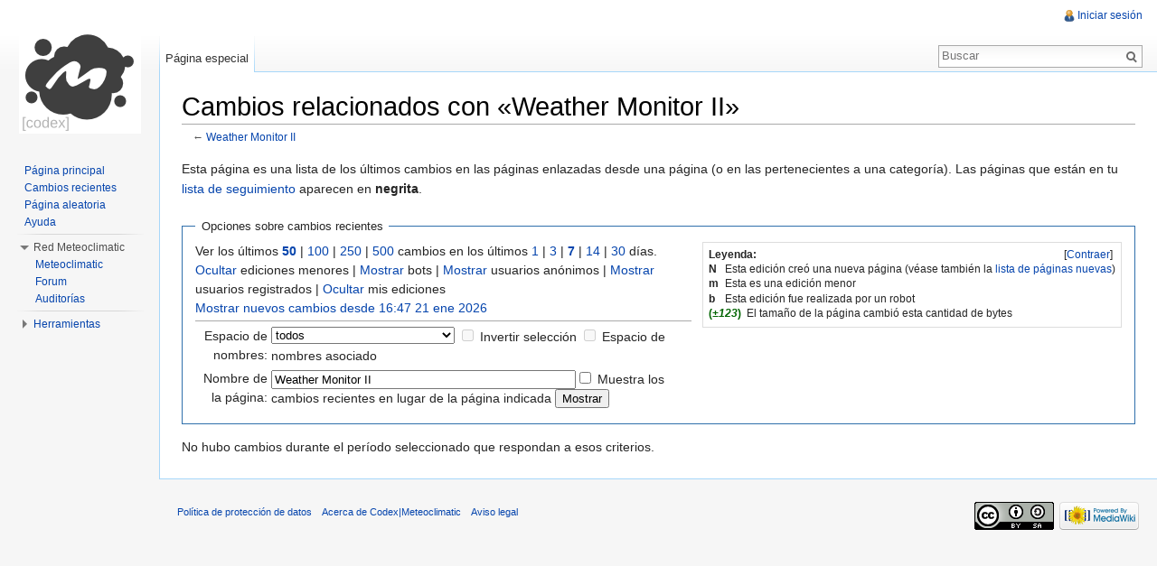

--- FILE ---
content_type: text/html; charset=UTF-8
request_url: https://wiki.meteoclimatic.net/es/index.php?title=Especial:CambiosEnEnlazadas&days=7&from=&hideanons=1&hideliu=1&target=Weather_Monitor_II
body_size: 5574
content:
<!DOCTYPE html>
<html lang="es" dir="ltr" class="client-nojs">
<head>
<meta charset="UTF-8" />
<title>Cambios relacionados con «Weather Monitor II» - Codex|Meteoclimatic</title>
<meta http-equiv="X-UA-Compatible" content="IE=EDGE" />
<meta name="generator" content="MediaWiki 1.23.0" />
<meta name="robots" content="noindex,nofollow" />
<link rel="shortcut icon" href="/favicon.ico" />
<link rel="search" type="application/opensearchdescription+xml" href="/es/opensearch_desc.php" title="Codex|Meteoclimatic (es)" />
<link rel="EditURI" type="application/rsd+xml" href="https://codex.meteoclimatic.net/es/api.php?action=rsd" />
<link rel="copyright" href="https://creativecommons.org/licenses/by-sa/3.0/" />
<link rel="alternate" type="application/atom+xml" title="Canal Atom de «Especial:CambiosEnEnlazadas»" href="/es/api.php?hidebots=1&amp;hideanons=1&amp;hideliu=1&amp;days=7&amp;limit=50&amp;target=Weather_Monitor_II&amp;action=feedrecentchanges&amp;feedformat=atom" />
<link rel="alternate" type="application/atom+xml" title="Canal Atom de Codex|Meteoclimatic" href="/es/index.php?title=Especial:CambiosRecientes&amp;feed=atom" />
<link rel="stylesheet" href="https://codex.meteoclimatic.net/es/load.php?debug=false&amp;lang=es&amp;modules=mediawiki.legacy.commonPrint%2Cshared%7Cmediawiki.skinning.interface%7Cmediawiki.special.changeslist%7Cmediawiki.special.changeslist.legend%7Cmediawiki.ui.button%7Cskins.vector.styles&amp;only=styles&amp;skin=vector&amp;*" />
<meta name="ResourceLoaderDynamicStyles" content="" />
<style>a:lang(ar),a:lang(kk-arab),a:lang(mzn),a:lang(ps),a:lang(ur){text-decoration:none}
/* cache key: meteoclimatic_wiki:resourceloader:filter:minify-css:7:df5a2d21aeb4376d5deddf5bd58228dd */</style>
<script src="https://codex.meteoclimatic.net/es/load.php?debug=false&amp;lang=es&amp;modules=startup&amp;only=scripts&amp;skin=vector&amp;*"></script>
<script>if(window.mw){
mw.config.set({"wgCanonicalNamespace":"Special","wgCanonicalSpecialPageName":"Recentchangeslinked","wgNamespaceNumber":-1,"wgPageName":"Especial:CambiosEnEnlazadas","wgTitle":"CambiosEnEnlazadas","wgCurRevisionId":0,"wgRevisionId":0,"wgArticleId":0,"wgIsArticle":false,"wgIsRedirect":false,"wgAction":"view","wgUserName":null,"wgUserGroups":["*"],"wgCategories":[],"wgBreakFrames":true,"wgPageContentLanguage":"es","wgPageContentModel":"wikitext","wgSeparatorTransformTable":[",\t."," \t,"],"wgDigitTransformTable":["",""],"wgDefaultDateFormat":"dmy","wgMonthNames":["","enero","febrero","marzo","abril","mayo","junio","julio","agosto","septiembre","octubre","noviembre","diciembre"],"wgMonthNamesShort":["","ene","feb","mar","abr","may","jun","jul","ago","sep","oct","nov","dic"],"wgRelevantPageName":"Especial:CambiosEnEnlazadas","wgIsProbablyEditable":false,"wgWikiEditorEnabledModules":{"toolbar":false,"dialogs":false,"hidesig":true,"preview":false,"previewDialog":false,"publish":false}});
}</script><script>if(window.mw){
mw.loader.implement("user.options",function($,jQuery){mw.user.options.set({"ccmeonemails":0,"cols":80,"date":"default","diffonly":0,"disablemail":0,"editfont":"default","editondblclick":0,"editsectiononrightclick":0,"enotifminoredits":0,"enotifrevealaddr":0,"enotifusertalkpages":1,"enotifwatchlistpages":1,"extendwatchlist":0,"fancysig":0,"forceeditsummary":0,"gender":"unknown","hideminor":0,"hidepatrolled":0,"imagesize":2,"math":1,"minordefault":0,"newpageshidepatrolled":0,"nickname":"","norollbackdiff":0,"numberheadings":0,"previewonfirst":0,"previewontop":1,"rcdays":7,"rclimit":50,"rows":25,"showhiddencats":0,"shownumberswatching":1,"showtoolbar":1,"skin":"vector","stubthreshold":0,"thumbsize":2,"underline":2,"uselivepreview":0,"usenewrc":0,"watchcreations":1,"watchdefault":1,"watchdeletion":0,"watchlistdays":3,"watchlisthideanons":0,"watchlisthidebots":0,"watchlisthideliu":0,"watchlisthideminor":0,"watchlisthideown":0,"watchlisthidepatrolled":0,"watchmoves":0,"wllimit":250,
"useeditwarning":1,"prefershttps":1,"language":"es","variant-gan":"gan","variant-iu":"iu","variant-kk":"kk","variant-ku":"ku","variant-shi":"shi","variant-sr":"sr","variant-tg":"tg","variant-uz":"uz","variant-zh":"zh","searchNs0":true,"searchNs1":false,"searchNs2":false,"searchNs3":false,"searchNs4":false,"searchNs5":false,"searchNs6":false,"searchNs7":false,"searchNs8":false,"searchNs9":false,"searchNs10":false,"searchNs11":false,"searchNs12":false,"searchNs13":false,"searchNs14":false,"searchNs15":false,"variant":"es"});},{},{});mw.loader.implement("user.tokens",function($,jQuery){mw.user.tokens.set({"editToken":"+\\","patrolToken":false,"watchToken":false});},{},{});
/* cache key: meteoclimatic_wiki:resourceloader:filter:minify-js:7:ebee25545413430947896f2ab1108bfd */
}</script>
<script>if(window.mw){
mw.loader.load(["mediawiki.special.recentchanges","mediawiki.page.startup","mediawiki.legacy.wikibits","mediawiki.legacy.ajax","skins.vector.js"]);
}</script>
<!--[if lt IE 7]><style type="text/css">body{behavior:url("/es/skins/vector/csshover.min.htc")}</style><![endif]--></head>
<body class="mediawiki ltr sitedir-ltr ns--1 ns-special mw-special-Recentchangeslinked page-Especial_CambiosEnEnlazadas skin-vector action-view vector-animateLayout">
		<div id="mw-page-base" class="noprint"></div>
		<div id="mw-head-base" class="noprint"></div>
		<div id="content" class="mw-body" role="main">
			<a id="top"></a>
			<div id="mw-js-message" style="display:none;"></div>
						<h1 id="firstHeading" class="firstHeading" lang="es"><span dir="auto">Cambios relacionados con «Weather Monitor II»</span></h1>
						<div id="bodyContent">
								<div id="contentSub">← <a href="/wiki/Weather_Monitor_II" title="Weather Monitor II">Weather Monitor II</a></div>
												<div id="jump-to-nav" class="mw-jump">
					Saltar a:					<a href="#mw-navigation">navegación</a>, 					<a href="#p-search">buscar</a>
				</div>
				<div id="mw-content-text"><div class="mw-specialpage-summary">
<p>Esta página es una lista de los últimos cambios en las páginas enlazadas desde una página (o en las pertenecientes a una categoría). Las páginas que están en tu <a href="/wiki/Especial:Seguimiento" title="Especial:Seguimiento">lista de seguimiento</a> aparecen en <b>negrita</b>.
</p>
</div>
<fieldset class="rcoptions">
<legend>Opciones sobre cambios recientes</legend>
<div class="mw-changeslist-legend"><b>Leyenda:</b><div class="mw-collapsible-content"><dl>
<dt class="newpage">N</dt>
<dd>Esta edición creó una nueva página (véase también la <a href="/wiki/Especial:P%C3%A1ginasNuevas" title="Especial:PáginasNuevas">lista de páginas nuevas</a>)</dd>
<dt class="minoredit">m</dt>
<dd>Esta es una edición menor</dd>
<dt class="botedit">b</dt>
<dd>Esta edición fue realizada por un robot</dd>
<dt class="mw-plusminus-pos">(<em>±123</em>)</dt>
<dd class="mw-changeslist-legend-plusminus">El tamaño de la página cambió esta cantidad de bytes</dd>
</dl>
</div></div>
Ver los últimos <a href="/es/index.php?title=Especial:CambiosEnEnlazadas&amp;limit=50&amp;hideanons=1&amp;hideliu=1&amp;target=Weather_Monitor_II" title="Especial:CambiosEnEnlazadas"><strong>50</strong></a> | <a href="/es/index.php?title=Especial:CambiosEnEnlazadas&amp;limit=100&amp;hideanons=1&amp;hideliu=1&amp;target=Weather_Monitor_II" title="Especial:CambiosEnEnlazadas">100</a> | <a href="/es/index.php?title=Especial:CambiosEnEnlazadas&amp;limit=250&amp;hideanons=1&amp;hideliu=1&amp;target=Weather_Monitor_II" title="Especial:CambiosEnEnlazadas">250</a> | <a href="/es/index.php?title=Especial:CambiosEnEnlazadas&amp;limit=500&amp;hideanons=1&amp;hideliu=1&amp;target=Weather_Monitor_II" title="Especial:CambiosEnEnlazadas">500</a> cambios en los últimos <a href="/es/index.php?title=Especial:CambiosEnEnlazadas&amp;days=1&amp;from=&amp;hideanons=1&amp;hideliu=1&amp;target=Weather_Monitor_II" title="Especial:CambiosEnEnlazadas">1</a> | <a href="/es/index.php?title=Especial:CambiosEnEnlazadas&amp;days=3&amp;from=&amp;hideanons=1&amp;hideliu=1&amp;target=Weather_Monitor_II" title="Especial:CambiosEnEnlazadas">3</a> | <a href="/es/index.php?title=Especial:CambiosEnEnlazadas&amp;days=7&amp;from=&amp;hideanons=1&amp;hideliu=1&amp;target=Weather_Monitor_II" title="Especial:CambiosEnEnlazadas"><strong>7</strong></a> | <a href="/es/index.php?title=Especial:CambiosEnEnlazadas&amp;days=14&amp;from=&amp;hideanons=1&amp;hideliu=1&amp;target=Weather_Monitor_II" title="Especial:CambiosEnEnlazadas">14</a> | <a href="/es/index.php?title=Especial:CambiosEnEnlazadas&amp;days=30&amp;from=&amp;hideanons=1&amp;hideliu=1&amp;target=Weather_Monitor_II" title="Especial:CambiosEnEnlazadas">30</a> días.<br /><a href="/es/index.php?title=Especial:CambiosEnEnlazadas&amp;hideminor=1&amp;hideanons=1&amp;hideliu=1&amp;target=Weather_Monitor_II" title="Especial:CambiosEnEnlazadas">Ocultar</a> ediciones menores | <a href="/es/index.php?title=Especial:CambiosEnEnlazadas&amp;hidebots=0&amp;hideanons=1&amp;hideliu=1&amp;target=Weather_Monitor_II" title="Especial:CambiosEnEnlazadas">Mostrar</a> bots | <a href="/es/index.php?title=Especial:CambiosEnEnlazadas&amp;hideanons=0&amp;hideliu=1&amp;target=Weather_Monitor_II" title="Especial:CambiosEnEnlazadas">Mostrar</a> usuarios anónimos | <a href="/es/index.php?title=Especial:CambiosEnEnlazadas&amp;hideliu=0&amp;hideanons=1&amp;target=Weather_Monitor_II" title="Especial:CambiosEnEnlazadas">Mostrar</a> usuarios registrados | <a href="/es/index.php?title=Especial:CambiosEnEnlazadas&amp;hidemyself=1&amp;hideanons=1&amp;hideliu=1&amp;target=Weather_Monitor_II" title="Especial:CambiosEnEnlazadas">Ocultar</a> mis ediciones<br /><a href="/es/index.php?title=Especial:CambiosEnEnlazadas&amp;from=20260121164752&amp;hideanons=1&amp;hideliu=1&amp;target=Weather_Monitor_II" title="Especial:CambiosEnEnlazadas">Mostrar nuevos cambios desde 16:47 21 ene 2026</a>
<hr />
<form action="/es/index.php"><table class="mw-recentchanges-table"><tr><td class="mw-label mw-namespace-label"><label for="namespace">Espacio de nombres:</label></td><td class="mw-input"><select id="namespace" name="namespace">
<option value="" selected="">todos</option>
<option value="0">(Principal)</option>
<option value="1">Discusión</option>
<option value="2">Usuario</option>
<option value="3">Usuario discusión</option>
<option value="4">Codex Meteoclimatic</option>
<option value="5">Codex Meteoclimatic discusión</option>
<option value="6">Archivo</option>
<option value="7">Archivo discusión</option>
<option value="8">MediaWiki</option>
<option value="9">MediaWiki discusión</option>
<option value="10">Plantilla</option>
<option value="11">Plantilla discusión</option>
<option value="12">Ayuda</option>
<option value="13">Ayuda discusión</option>
<option value="14">Categoría</option>
<option value="15">Categoría discusión</option>
</select> <input name="invert" type="checkbox" value="1" id="nsinvert" title="Marca esta casilla para ocultar los cambios a las páginas dentro del espacio de nombres seleccionado (y el espacio de nombres asociado si está activada)" />&#160;<label for="nsinvert" title="Marca esta casilla para ocultar los cambios a las páginas dentro del espacio de nombres seleccionado (y el espacio de nombres asociado si está activada)">Invertir selección</label> <input name="associated" type="checkbox" value="1" id="nsassociated" title="Marca esta casilla para incluir también el espacio de nombres de discusión asociado con el espacio de nombres seleccionado" />&#160;<label for="nsassociated" title="Marca esta casilla para incluir también el espacio de nombres de discusión asociado con el espacio de nombres seleccionado">Espacio de nombres asociado</label></td></tr><tr><td class="mw-label mw-target-label">Nombre de la página:</td><td class="mw-input"><input name="target" size="40" value="Weather Monitor II" /><input name="showlinkedto" type="checkbox" value="1" id="showlinkedto" /> <label for="showlinkedto">Muestra los cambios recientes en lugar de la página indicada</label> <input type="submit" value="Mostrar" /></td></tr></table><input type="hidden" value="1" name="hideanons" /><input type="hidden" value="1" name="hideliu" /><input type="hidden" value="Especial:CambiosEnEnlazadas" name="title" /></form>
</fieldset>
<div class="mw-changeslist-empty">No hubo cambios durante el período seleccionado que respondan a esos criterios.</div></div>								<div class="printfooter">
				Obtenido de «<a href="http://codex.meteoclimatic.net/wiki/Especial:CambiosEnEnlazadas">http://codex.meteoclimatic.net/wiki/Especial:CambiosEnEnlazadas</a>»				</div>
												<div id='catlinks' class='catlinks catlinks-allhidden'></div>												<div class="visualClear"></div>
							</div>
		</div>
		<div id="mw-navigation">
			<h2>Menú de navegación</h2>
			<div id="mw-head">
				<div id="p-personal" role="navigation" class="" aria-labelledby="p-personal-label">
	<h3 id="p-personal-label">Herramientas personales</h3>
	<ul>
<li id="pt-login"><a href="/es/index.php?title=Especial:Entrar&amp;returnto=Especial%3ACambiosEnEnlazadas&amp;returntoquery=days%3D7%26from%3D%26hideanons%3D1%26hideliu%3D1%26target%3DWeather_Monitor_II" title="Te recomendamos iniciar sesión, sin embargo no es obligatorio [o]" accesskey="o">Iniciar sesión</a></li>	</ul>
</div>
				<div id="left-navigation">
					<div id="p-namespaces" role="navigation" class="vectorTabs" aria-labelledby="p-namespaces-label">
	<h3 id="p-namespaces-label">Espacios de nombres</h3>
	<ul>
					<li  id="ca-nstab-special" class="selected"><span><a href="/es/index.php?title=Especial:CambiosEnEnlazadas&amp;days=7&amp;from=&amp;hideanons=1&amp;hideliu=1&amp;target=Weather_Monitor_II"  title="Esta es una página especial, no se puede editar la página en sí">Página especial</a></span></li>
			</ul>
</div>
<div id="p-variants" role="navigation" class="vectorMenu emptyPortlet" aria-labelledby="p-variants-label">
	<h3 id="mw-vector-current-variant">
		</h3>
	<h3 id="p-variants-label"><span>Variantes</span><a href="#"></a></h3>
	<div class="menu">
		<ul>
					</ul>
	</div>
</div>
				</div>
				<div id="right-navigation">
					<div id="p-views" role="navigation" class="vectorTabs emptyPortlet" aria-labelledby="p-views-label">
	<h3 id="p-views-label">Vistas</h3>
	<ul>
			</ul>
</div>
<div id="p-cactions" role="navigation" class="vectorMenu emptyPortlet" aria-labelledby="p-cactions-label">
	<h3 id="p-cactions-label"><span>Acciones</span><a href="#"></a></h3>
	<div class="menu">
		<ul>
					</ul>
	</div>
</div>
<div id="p-search" role="search">
	<h3><label for="searchInput">Buscar</label></h3>
	<form action="/es/index.php" id="searchform">
					<div id="simpleSearch">
					<input type="search" name="search" placeholder="Buscar" title="Buscar en Codex|Meteoclimatic [f]" accesskey="f" id="searchInput" /><input type="hidden" value="Especial:Buscar" name="title" /><input type="submit" name="fulltext" value="Buscar" title="Busca este texto en las páginas" id="mw-searchButton" class="searchButton mw-fallbackSearchButton" /><input type="submit" name="go" value="Ir" title="Ir al artículo con este nombre exacto si existe" id="searchButton" class="searchButton" />		</div>
	</form>
</div>
				</div>
			</div>
			<div id="mw-panel">
					<div id="p-logo" role="banner"><a style="background-image: url(/codex-logo.png);" href="/wiki/P%C3%A1gina_principal"  title="Visitar la página principal"></a></div>
				<div class="portal" role="navigation" id='p-navigation' aria-labelledby='p-navigation-label'>
	<h3 id='p-navigation-label'>Navegación</h3>
	<div class="body">
		<ul>
			<li id="n-mainpage-description"><a href="/wiki/P%C3%A1gina_principal" title="Visitar la página principal [z]" accesskey="z">Página principal</a></li>
			<li id="n-recentchanges"><a href="/wiki/Especial:CambiosRecientes" title="Lista de cambios recientes en el wiki [r]" accesskey="r">Cambios recientes</a></li>
			<li id="n-randompage"><a href="/wiki/Especial:Aleatoria" title="Cargar una página al azar [x]" accesskey="x">Página aleatoria</a></li>
			<li id="n-help"><a href="https://www.mediawiki.org/wiki/Special:MyLanguage/Help:Contents" title="El lugar para aprender">Ayuda</a></li>
		</ul>
	</div>
</div>
<div class="portal" role="navigation" id='p-Red_Meteoclimatic' aria-labelledby='p-Red_Meteoclimatic-label'>
	<h3 id='p-Red_Meteoclimatic-label'>Red Meteoclimatic</h3>
	<div class="body">
		<ul>
			<li id="n-Meteoclimatic"><a href="https://meteoclimatic.net" rel="nofollow">Meteoclimatic</a></li>
			<li id="n-Forum"><a href="https://forum.meteoclimatic.net" rel="nofollow">Forum</a></li>
			<li id="n-Auditor.C3.ADas"><a href="https://audit.meteoclimatic.net" rel="nofollow">Auditorías</a></li>
		</ul>
	</div>
</div>
<div class="portal" role="navigation" id='p-tb' aria-labelledby='p-tb-label'>
	<h3 id='p-tb-label'>Herramientas</h3>
	<div class="body">
		<ul>
			<li id="feedlinks"><a href="/es/api.php?hidebots=1&amp;hideanons=1&amp;hideliu=1&amp;days=7&amp;limit=50&amp;target=Weather_Monitor_II&amp;action=feedrecentchanges&amp;feedformat=atom" id="feed-atom" rel="alternate" type="application/atom+xml" class="feedlink" title="Sindicación Atom de esta página">Atom</a></li>
			<li id="t-specialpages"><a href="/wiki/Especial:P%C3%A1ginasEspeciales" title="Lista de todas las páginas especiales [q]" accesskey="q">Páginas especiales</a></li>
			<li id="t-print"><a href="/es/index.php?title=Especial:CambiosEnEnlazadas&amp;days=7&amp;from=&amp;hideanons=1&amp;hideliu=1&amp;target=Weather_Monitor_II&amp;printable=yes" rel="alternate" title="Versión imprimible de esta página [p]" accesskey="p">Versión para imprimir</a></li>
		</ul>
	</div>
</div>
			</div>
		</div>
		<div id="footer" role="contentinfo">
							<ul id="footer-places">
											<li id="footer-places-privacy"><a href="/wiki/Codex_Meteoclimatic:Pol%C3%ADtica_de_protecci%C3%B3n_de_datos" title="Codex Meteoclimatic:Política de protección de datos">Política de protección de datos</a></li>
											<li id="footer-places-about"><a href="/wiki/Codex_Meteoclimatic:Acerca_de" title="Codex Meteoclimatic:Acerca de">Acerca de Codex|Meteoclimatic</a></li>
											<li id="footer-places-disclaimer"><a href="/wiki/Codex_Meteoclimatic:Limitaci%C3%B3n_general_de_responsabilidad" title="Codex Meteoclimatic:Limitación general de responsabilidad">Aviso legal</a></li>
									</ul>
										<ul id="footer-icons" class="noprint">
					<li id="footer-copyrightico">
						<a href="http://creativecommons.org/licenses/by-sa/3.0/"><img src="/es/skins/common/images/cc-by-sa.png" alt="Creative Commons Reconocimiento Compartir Igual" width="88" height="31" /></a>
					</li>
					<li id="footer-poweredbyico">
						<a href="//www.mediawiki.org/"><img src="/es/skins/common/images/poweredby_mediawiki_88x31.png" alt="Powered by MediaWiki" width="88" height="31" /></a>
					</li>
				</ul>
						<div style="clear:both"></div>
		</div>
		<script>/*<![CDATA[*/window.jQuery && jQuery.ready();/*]]>*/</script><script>if(window.mw){
mw.loader.state({"site":"ready","user":"ready","user.groups":"ready"});
}</script>
<script>if(window.mw){
mw.loader.load(["mediawiki.special.changeslist.legend.js","mediawiki.user","mediawiki.hidpi","mediawiki.page.ready","mediawiki.searchSuggest","skins.vector.collapsibleNav"],null,true);
}</script>
<script>if(window.mw){
mw.config.set({"wgBackendResponseTime":66});
}</script>
	<script defer src="https://static.cloudflareinsights.com/beacon.min.js/vcd15cbe7772f49c399c6a5babf22c1241717689176015" integrity="sha512-ZpsOmlRQV6y907TI0dKBHq9Md29nnaEIPlkf84rnaERnq6zvWvPUqr2ft8M1aS28oN72PdrCzSjY4U6VaAw1EQ==" data-cf-beacon='{"version":"2024.11.0","token":"811ed68b182c482ba6e52d9af56f5616","r":1,"server_timing":{"name":{"cfCacheStatus":true,"cfEdge":true,"cfExtPri":true,"cfL4":true,"cfOrigin":true,"cfSpeedBrain":true},"location_startswith":null}}' crossorigin="anonymous"></script>
</body>
</html>
